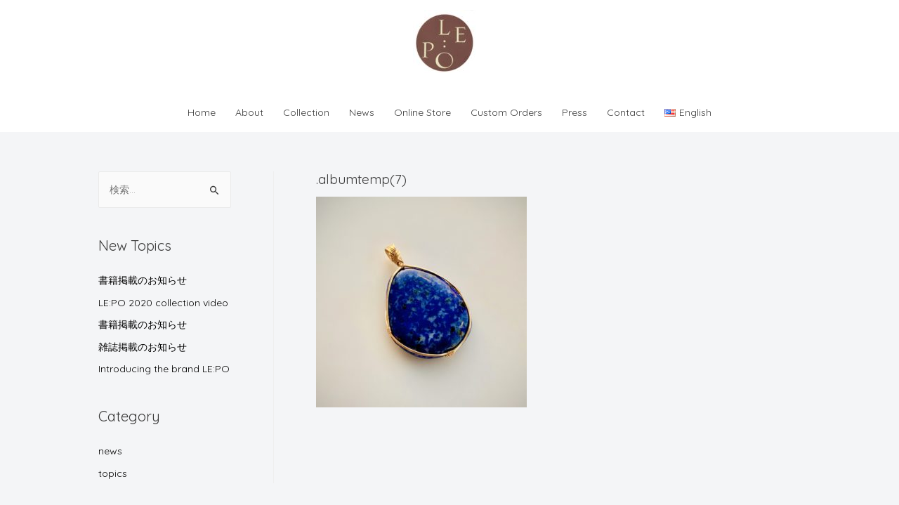

--- FILE ---
content_type: text/plain
request_url: https://www.google-analytics.com/j/collect?v=1&_v=j102&a=846884862&t=pageview&_s=1&dl=https%3A%2F%2Flepo-jewels.com%2Fcollection%2Falbumtemp7%2F&ul=en-us%40posix&dt=.albumtemp(7)%20%E2%80%93%20%E3%83%AC%E3%83%9D%E3%83%BC%20%E3%82%AA%E3%83%B3%E3%83%A9%E3%82%A4%E3%83%B3%E3%82%B9%E3%83%88%E3%82%A2&sr=1280x720&vp=1280x720&_u=IEBAAEABAAAAACAAI~&jid=34645451&gjid=529283168&cid=340547927.1769785827&tid=UA-165401611-1&_gid=1494936398.1769785827&_r=1&_slc=1&z=1009550692
body_size: -450
content:
2,cG-J10WLRCWCS